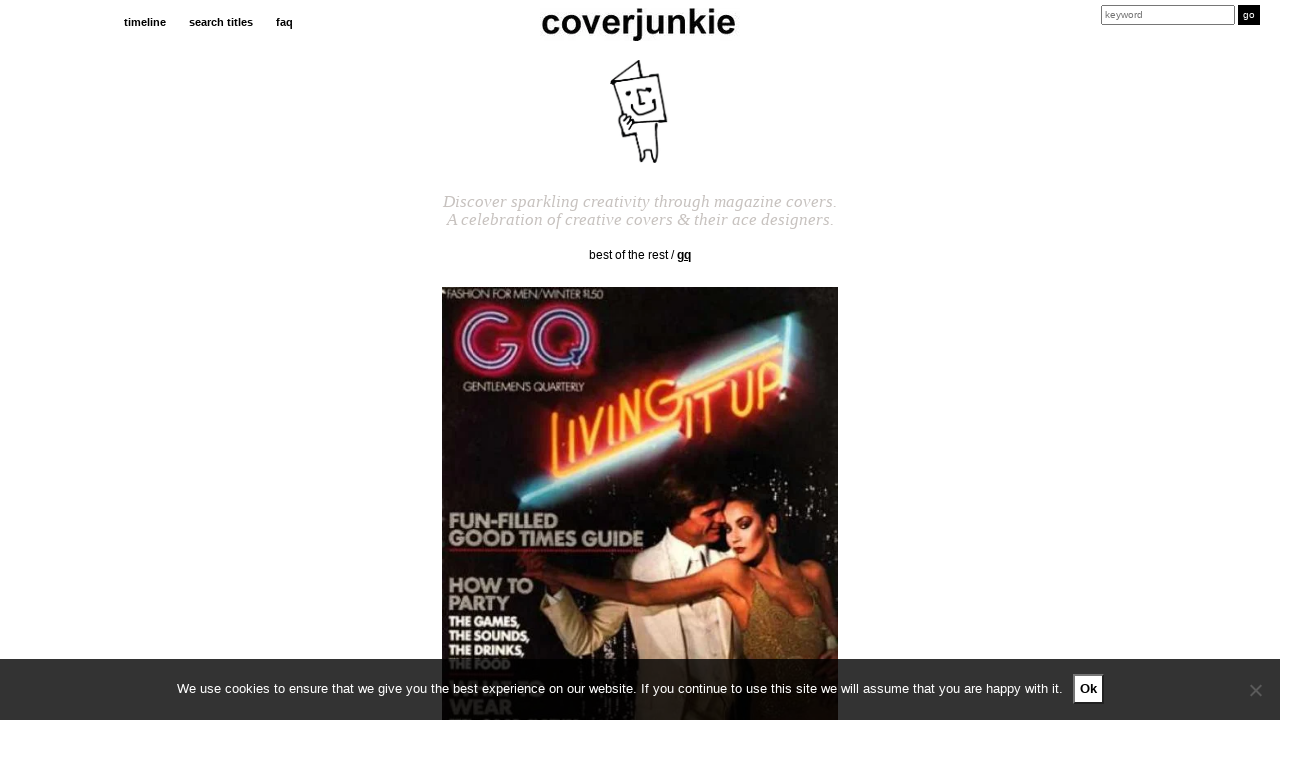

--- FILE ---
content_type: text/html; charset=UTF-8
request_url: https://coverjunkie.com/cover-categories/best-of-the-rest/living-it-up/
body_size: 17627
content:
<!DOCTYPE html>
<head>
	<meta charset="UTF-8">
    <meta http-equiv="X-UA-Compatible" content="IE=edge">
    <meta name="p:domain_verify" content="e7a7bca9ecaf5efaa69e50c2beca06df"/>
    <meta name="viewport" content="width=device-width, initial-scale=1.0, maximum-scale=1.0, user-scalable=no" />
	<link rel="profile" href="https://gmpg.org/xfn/11">
	<link rel="pingback" href="https://coverjunkie.com/xmlrpc.php">
	
<!-- Search Engine Optimization by Rank Math - https://rankmath.com/ -->
<meta name="robots" content="follow, index, max-snippet:-1, max-video-preview:-1, max-image-preview:large"/>
<link rel="canonical" href="https://coverjunkie.com/cover-categories/best-of-the-rest/living-it-up/" />
<meta property="og:locale" content="en_US" />
<meta property="og:type" content="article" />
<meta property="og:title" content="Living it Up - Coverjunkie" />
<meta property="og:description" content="Gentlemen&#8217;s Quarterly was launched in 1931 in the United States as Apparel Arts, a men&#8217;s fashion magazine for the clothing trade, aimed primarily at wholesale buyers and retail sellers. Apparel Arts continued until 1957 when it was transformed into a quarterly magazine for men. Apparel was dropped from the logo in 1957 with the fall [&hellip;]" />
<meta property="og:url" content="https://coverjunkie.com/cover-categories/best-of-the-rest/living-it-up/" />
<meta property="og:site_name" content="Coverjunkie" />
<meta property="article:publisher" content="http://www.facebook.com/pages/coverjunkie/139948496027690" />
<meta property="article:tag" content="GQ" />
<meta property="article:section" content="best of the rest" />
<meta property="og:updated_time" content="2020-03-11T12:16:01+00:00" />
<meta property="og:image" content="https://coverjunkie.com/wp-content/uploads/2018/03/1289039325.jpg" />
<meta property="og:image:secure_url" content="https://coverjunkie.com/wp-content/uploads/2018/03/1289039325.jpg" />
<meta property="og:image:width" content="484" />
<meta property="og:image:height" content="650" />
<meta property="og:image:alt" content="Living it Up" />
<meta property="og:image:type" content="image/jpeg" />
<meta property="article:published_time" content="1975-10-06T00:00:00+00:00" />
<meta property="article:modified_time" content="2020-03-11T12:16:01+00:00" />
<meta name="twitter:card" content="summary_large_image" />
<meta name="twitter:title" content="Living it Up - Coverjunkie" />
<meta name="twitter:description" content="Gentlemen&#8217;s Quarterly was launched in 1931 in the United States as Apparel Arts, a men&#8217;s fashion magazine for the clothing trade, aimed primarily at wholesale buyers and retail sellers. Apparel Arts continued until 1957 when it was transformed into a quarterly magazine for men. Apparel was dropped from the logo in 1957 with the fall [&hellip;]" />
<meta name="twitter:site" content="@coverjunkie" />
<meta name="twitter:creator" content="@coverjunkie" />
<meta name="twitter:image" content="https://coverjunkie.com/wp-content/uploads/2018/03/1289039325.jpg" />
<meta name="twitter:label1" content="Written by" />
<meta name="twitter:data1" content="admin_laura" />
<meta name="twitter:label2" content="Time to read" />
<meta name="twitter:data2" content="Less than a minute" />
<script type="application/ld+json" class="rank-math-schema">{"@context":"https://schema.org","@graph":[{"@type":["Person","Organization"],"@id":"https://coverjunkie.com/#person","name":"admin_laura","sameAs":["http://www.facebook.com/pages/coverjunkie/139948496027690","https://twitter.com/coverjunkie"],"logo":{"@type":"ImageObject","@id":"https://coverjunkie.com/#logo","url":"https://coverjunkie.com/wp-content/uploads/2018/03/coverjunkie_poppetjelogo.gif","contentUrl":"https://coverjunkie.com/wp-content/uploads/2018/03/coverjunkie_poppetjelogo.gif","caption":"admin_laura","inLanguage":"en-US","width":"250","height":"429"},"image":{"@type":"ImageObject","@id":"https://coverjunkie.com/#logo","url":"https://coverjunkie.com/wp-content/uploads/2018/03/coverjunkie_poppetjelogo.gif","contentUrl":"https://coverjunkie.com/wp-content/uploads/2018/03/coverjunkie_poppetjelogo.gif","caption":"admin_laura","inLanguage":"en-US","width":"250","height":"429"}},{"@type":"WebSite","@id":"https://coverjunkie.com/#website","url":"https://coverjunkie.com","name":"admin_laura","publisher":{"@id":"https://coverjunkie.com/#person"},"inLanguage":"en-US"},{"@type":"ImageObject","@id":"https://coverjunkie.com/wp-content/uploads/2018/03/1289039325.jpg","url":"https://coverjunkie.com/wp-content/uploads/2018/03/1289039325.jpg","width":"484","height":"650","inLanguage":"en-US"},{"@type":"WebPage","@id":"https://coverjunkie.com/cover-categories/best-of-the-rest/living-it-up/#webpage","url":"https://coverjunkie.com/cover-categories/best-of-the-rest/living-it-up/","name":"Living it Up - Coverjunkie","datePublished":"1975-10-06T00:00:00+00:00","dateModified":"2020-03-11T12:16:01+00:00","isPartOf":{"@id":"https://coverjunkie.com/#website"},"primaryImageOfPage":{"@id":"https://coverjunkie.com/wp-content/uploads/2018/03/1289039325.jpg"},"inLanguage":"en-US"},{"@type":"Person","@id":"https://coverjunkie.com/cover-categories/best-of-the-rest/living-it-up/#author","name":"admin_laura","image":{"@type":"ImageObject","@id":"https://secure.gravatar.com/avatar/60873f0f6f40e51f61103a5ca2ae685ad6f9db95a9507c4d8dd949f80fe86787?s=96&amp;d=mm&amp;r=g","url":"https://secure.gravatar.com/avatar/60873f0f6f40e51f61103a5ca2ae685ad6f9db95a9507c4d8dd949f80fe86787?s=96&amp;d=mm&amp;r=g","caption":"admin_laura","inLanguage":"en-US"}},{"@type":"BlogPosting","headline":"Living it Up - Coverjunkie","datePublished":"1975-10-06T00:00:00+00:00","dateModified":"2020-03-11T12:16:01+00:00","author":{"@id":"https://coverjunkie.com/cover-categories/best-of-the-rest/living-it-up/#author","name":"admin_laura"},"publisher":{"@id":"https://coverjunkie.com/#person"},"description":"Gentlemen's Quarterly was launched in 1931 in the United States as Apparel Arts, a men's fashion magazine for the clothing trade, aimed primarily at wholesale buyers and retail sellers.","name":"Living it Up - Coverjunkie","@id":"https://coverjunkie.com/cover-categories/best-of-the-rest/living-it-up/#richSnippet","isPartOf":{"@id":"https://coverjunkie.com/cover-categories/best-of-the-rest/living-it-up/#webpage"},"image":{"@id":"https://coverjunkie.com/wp-content/uploads/2018/03/1289039325.jpg"},"inLanguage":"en-US","mainEntityOfPage":{"@id":"https://coverjunkie.com/cover-categories/best-of-the-rest/living-it-up/#webpage"}}]}</script>
<!-- /Rank Math WordPress SEO plugin -->

<link rel='dns-prefetch' href='//www.googletagmanager.com' />
<link rel="alternate" title="oEmbed (JSON)" type="application/json+oembed" href="https://coverjunkie.com/wp-json/oembed/1.0/embed?url=https%3A%2F%2Fcoverjunkie.com%2Fcover-categories%2Fbest-of-the-rest%2Fliving-it-up%2F" />
<link rel="alternate" title="oEmbed (XML)" type="text/xml+oembed" href="https://coverjunkie.com/wp-json/oembed/1.0/embed?url=https%3A%2F%2Fcoverjunkie.com%2Fcover-categories%2Fbest-of-the-rest%2Fliving-it-up%2F&#038;format=xml" />
<style id='wp-img-auto-sizes-contain-inline-css' type='text/css'>
img:is([sizes=auto i],[sizes^="auto," i]){contain-intrinsic-size:3000px 1500px}
/*# sourceURL=wp-img-auto-sizes-contain-inline-css */
</style>
<style id='wp-emoji-styles-inline-css' type='text/css'>

	img.wp-smiley, img.emoji {
		display: inline !important;
		border: none !important;
		box-shadow: none !important;
		height: 1em !important;
		width: 1em !important;
		margin: 0 0.07em !important;
		vertical-align: -0.1em !important;
		background: none !important;
		padding: 0 !important;
	}
/*# sourceURL=wp-emoji-styles-inline-css */
</style>
<style id='wp-block-library-inline-css' type='text/css'>
:root{--wp-block-synced-color:#7a00df;--wp-block-synced-color--rgb:122,0,223;--wp-bound-block-color:var(--wp-block-synced-color);--wp-editor-canvas-background:#ddd;--wp-admin-theme-color:#007cba;--wp-admin-theme-color--rgb:0,124,186;--wp-admin-theme-color-darker-10:#006ba1;--wp-admin-theme-color-darker-10--rgb:0,107,160.5;--wp-admin-theme-color-darker-20:#005a87;--wp-admin-theme-color-darker-20--rgb:0,90,135;--wp-admin-border-width-focus:2px}@media (min-resolution:192dpi){:root{--wp-admin-border-width-focus:1.5px}}.wp-element-button{cursor:pointer}:root .has-very-light-gray-background-color{background-color:#eee}:root .has-very-dark-gray-background-color{background-color:#313131}:root .has-very-light-gray-color{color:#eee}:root .has-very-dark-gray-color{color:#313131}:root .has-vivid-green-cyan-to-vivid-cyan-blue-gradient-background{background:linear-gradient(135deg,#00d084,#0693e3)}:root .has-purple-crush-gradient-background{background:linear-gradient(135deg,#34e2e4,#4721fb 50%,#ab1dfe)}:root .has-hazy-dawn-gradient-background{background:linear-gradient(135deg,#faaca8,#dad0ec)}:root .has-subdued-olive-gradient-background{background:linear-gradient(135deg,#fafae1,#67a671)}:root .has-atomic-cream-gradient-background{background:linear-gradient(135deg,#fdd79a,#004a59)}:root .has-nightshade-gradient-background{background:linear-gradient(135deg,#330968,#31cdcf)}:root .has-midnight-gradient-background{background:linear-gradient(135deg,#020381,#2874fc)}:root{--wp--preset--font-size--normal:16px;--wp--preset--font-size--huge:42px}.has-regular-font-size{font-size:1em}.has-larger-font-size{font-size:2.625em}.has-normal-font-size{font-size:var(--wp--preset--font-size--normal)}.has-huge-font-size{font-size:var(--wp--preset--font-size--huge)}.has-text-align-center{text-align:center}.has-text-align-left{text-align:left}.has-text-align-right{text-align:right}.has-fit-text{white-space:nowrap!important}#end-resizable-editor-section{display:none}.aligncenter{clear:both}.items-justified-left{justify-content:flex-start}.items-justified-center{justify-content:center}.items-justified-right{justify-content:flex-end}.items-justified-space-between{justify-content:space-between}.screen-reader-text{border:0;clip-path:inset(50%);height:1px;margin:-1px;overflow:hidden;padding:0;position:absolute;width:1px;word-wrap:normal!important}.screen-reader-text:focus{background-color:#ddd;clip-path:none;color:#444;display:block;font-size:1em;height:auto;left:5px;line-height:normal;padding:15px 23px 14px;text-decoration:none;top:5px;width:auto;z-index:100000}html :where(.has-border-color){border-style:solid}html :where([style*=border-top-color]){border-top-style:solid}html :where([style*=border-right-color]){border-right-style:solid}html :where([style*=border-bottom-color]){border-bottom-style:solid}html :where([style*=border-left-color]){border-left-style:solid}html :where([style*=border-width]){border-style:solid}html :where([style*=border-top-width]){border-top-style:solid}html :where([style*=border-right-width]){border-right-style:solid}html :where([style*=border-bottom-width]){border-bottom-style:solid}html :where([style*=border-left-width]){border-left-style:solid}html :where(img[class*=wp-image-]){height:auto;max-width:100%}:where(figure){margin:0 0 1em}html :where(.is-position-sticky){--wp-admin--admin-bar--position-offset:var(--wp-admin--admin-bar--height,0px)}@media screen and (max-width:600px){html :where(.is-position-sticky){--wp-admin--admin-bar--position-offset:0px}}

/*# sourceURL=wp-block-library-inline-css */
</style><style id='global-styles-inline-css' type='text/css'>
:root{--wp--preset--aspect-ratio--square: 1;--wp--preset--aspect-ratio--4-3: 4/3;--wp--preset--aspect-ratio--3-4: 3/4;--wp--preset--aspect-ratio--3-2: 3/2;--wp--preset--aspect-ratio--2-3: 2/3;--wp--preset--aspect-ratio--16-9: 16/9;--wp--preset--aspect-ratio--9-16: 9/16;--wp--preset--color--black: #000000;--wp--preset--color--cyan-bluish-gray: #abb8c3;--wp--preset--color--white: #ffffff;--wp--preset--color--pale-pink: #f78da7;--wp--preset--color--vivid-red: #cf2e2e;--wp--preset--color--luminous-vivid-orange: #ff6900;--wp--preset--color--luminous-vivid-amber: #fcb900;--wp--preset--color--light-green-cyan: #7bdcb5;--wp--preset--color--vivid-green-cyan: #00d084;--wp--preset--color--pale-cyan-blue: #8ed1fc;--wp--preset--color--vivid-cyan-blue: #0693e3;--wp--preset--color--vivid-purple: #9b51e0;--wp--preset--gradient--vivid-cyan-blue-to-vivid-purple: linear-gradient(135deg,rgb(6,147,227) 0%,rgb(155,81,224) 100%);--wp--preset--gradient--light-green-cyan-to-vivid-green-cyan: linear-gradient(135deg,rgb(122,220,180) 0%,rgb(0,208,130) 100%);--wp--preset--gradient--luminous-vivid-amber-to-luminous-vivid-orange: linear-gradient(135deg,rgb(252,185,0) 0%,rgb(255,105,0) 100%);--wp--preset--gradient--luminous-vivid-orange-to-vivid-red: linear-gradient(135deg,rgb(255,105,0) 0%,rgb(207,46,46) 100%);--wp--preset--gradient--very-light-gray-to-cyan-bluish-gray: linear-gradient(135deg,rgb(238,238,238) 0%,rgb(169,184,195) 100%);--wp--preset--gradient--cool-to-warm-spectrum: linear-gradient(135deg,rgb(74,234,220) 0%,rgb(151,120,209) 20%,rgb(207,42,186) 40%,rgb(238,44,130) 60%,rgb(251,105,98) 80%,rgb(254,248,76) 100%);--wp--preset--gradient--blush-light-purple: linear-gradient(135deg,rgb(255,206,236) 0%,rgb(152,150,240) 100%);--wp--preset--gradient--blush-bordeaux: linear-gradient(135deg,rgb(254,205,165) 0%,rgb(254,45,45) 50%,rgb(107,0,62) 100%);--wp--preset--gradient--luminous-dusk: linear-gradient(135deg,rgb(255,203,112) 0%,rgb(199,81,192) 50%,rgb(65,88,208) 100%);--wp--preset--gradient--pale-ocean: linear-gradient(135deg,rgb(255,245,203) 0%,rgb(182,227,212) 50%,rgb(51,167,181) 100%);--wp--preset--gradient--electric-grass: linear-gradient(135deg,rgb(202,248,128) 0%,rgb(113,206,126) 100%);--wp--preset--gradient--midnight: linear-gradient(135deg,rgb(2,3,129) 0%,rgb(40,116,252) 100%);--wp--preset--font-size--small: 13px;--wp--preset--font-size--medium: 20px;--wp--preset--font-size--large: 36px;--wp--preset--font-size--x-large: 42px;--wp--preset--spacing--20: 0.44rem;--wp--preset--spacing--30: 0.67rem;--wp--preset--spacing--40: 1rem;--wp--preset--spacing--50: 1.5rem;--wp--preset--spacing--60: 2.25rem;--wp--preset--spacing--70: 3.38rem;--wp--preset--spacing--80: 5.06rem;--wp--preset--shadow--natural: 6px 6px 9px rgba(0, 0, 0, 0.2);--wp--preset--shadow--deep: 12px 12px 50px rgba(0, 0, 0, 0.4);--wp--preset--shadow--sharp: 6px 6px 0px rgba(0, 0, 0, 0.2);--wp--preset--shadow--outlined: 6px 6px 0px -3px rgb(255, 255, 255), 6px 6px rgb(0, 0, 0);--wp--preset--shadow--crisp: 6px 6px 0px rgb(0, 0, 0);}:where(.is-layout-flex){gap: 0.5em;}:where(.is-layout-grid){gap: 0.5em;}body .is-layout-flex{display: flex;}.is-layout-flex{flex-wrap: wrap;align-items: center;}.is-layout-flex > :is(*, div){margin: 0;}body .is-layout-grid{display: grid;}.is-layout-grid > :is(*, div){margin: 0;}:where(.wp-block-columns.is-layout-flex){gap: 2em;}:where(.wp-block-columns.is-layout-grid){gap: 2em;}:where(.wp-block-post-template.is-layout-flex){gap: 1.25em;}:where(.wp-block-post-template.is-layout-grid){gap: 1.25em;}.has-black-color{color: var(--wp--preset--color--black) !important;}.has-cyan-bluish-gray-color{color: var(--wp--preset--color--cyan-bluish-gray) !important;}.has-white-color{color: var(--wp--preset--color--white) !important;}.has-pale-pink-color{color: var(--wp--preset--color--pale-pink) !important;}.has-vivid-red-color{color: var(--wp--preset--color--vivid-red) !important;}.has-luminous-vivid-orange-color{color: var(--wp--preset--color--luminous-vivid-orange) !important;}.has-luminous-vivid-amber-color{color: var(--wp--preset--color--luminous-vivid-amber) !important;}.has-light-green-cyan-color{color: var(--wp--preset--color--light-green-cyan) !important;}.has-vivid-green-cyan-color{color: var(--wp--preset--color--vivid-green-cyan) !important;}.has-pale-cyan-blue-color{color: var(--wp--preset--color--pale-cyan-blue) !important;}.has-vivid-cyan-blue-color{color: var(--wp--preset--color--vivid-cyan-blue) !important;}.has-vivid-purple-color{color: var(--wp--preset--color--vivid-purple) !important;}.has-black-background-color{background-color: var(--wp--preset--color--black) !important;}.has-cyan-bluish-gray-background-color{background-color: var(--wp--preset--color--cyan-bluish-gray) !important;}.has-white-background-color{background-color: var(--wp--preset--color--white) !important;}.has-pale-pink-background-color{background-color: var(--wp--preset--color--pale-pink) !important;}.has-vivid-red-background-color{background-color: var(--wp--preset--color--vivid-red) !important;}.has-luminous-vivid-orange-background-color{background-color: var(--wp--preset--color--luminous-vivid-orange) !important;}.has-luminous-vivid-amber-background-color{background-color: var(--wp--preset--color--luminous-vivid-amber) !important;}.has-light-green-cyan-background-color{background-color: var(--wp--preset--color--light-green-cyan) !important;}.has-vivid-green-cyan-background-color{background-color: var(--wp--preset--color--vivid-green-cyan) !important;}.has-pale-cyan-blue-background-color{background-color: var(--wp--preset--color--pale-cyan-blue) !important;}.has-vivid-cyan-blue-background-color{background-color: var(--wp--preset--color--vivid-cyan-blue) !important;}.has-vivid-purple-background-color{background-color: var(--wp--preset--color--vivid-purple) !important;}.has-black-border-color{border-color: var(--wp--preset--color--black) !important;}.has-cyan-bluish-gray-border-color{border-color: var(--wp--preset--color--cyan-bluish-gray) !important;}.has-white-border-color{border-color: var(--wp--preset--color--white) !important;}.has-pale-pink-border-color{border-color: var(--wp--preset--color--pale-pink) !important;}.has-vivid-red-border-color{border-color: var(--wp--preset--color--vivid-red) !important;}.has-luminous-vivid-orange-border-color{border-color: var(--wp--preset--color--luminous-vivid-orange) !important;}.has-luminous-vivid-amber-border-color{border-color: var(--wp--preset--color--luminous-vivid-amber) !important;}.has-light-green-cyan-border-color{border-color: var(--wp--preset--color--light-green-cyan) !important;}.has-vivid-green-cyan-border-color{border-color: var(--wp--preset--color--vivid-green-cyan) !important;}.has-pale-cyan-blue-border-color{border-color: var(--wp--preset--color--pale-cyan-blue) !important;}.has-vivid-cyan-blue-border-color{border-color: var(--wp--preset--color--vivid-cyan-blue) !important;}.has-vivid-purple-border-color{border-color: var(--wp--preset--color--vivid-purple) !important;}.has-vivid-cyan-blue-to-vivid-purple-gradient-background{background: var(--wp--preset--gradient--vivid-cyan-blue-to-vivid-purple) !important;}.has-light-green-cyan-to-vivid-green-cyan-gradient-background{background: var(--wp--preset--gradient--light-green-cyan-to-vivid-green-cyan) !important;}.has-luminous-vivid-amber-to-luminous-vivid-orange-gradient-background{background: var(--wp--preset--gradient--luminous-vivid-amber-to-luminous-vivid-orange) !important;}.has-luminous-vivid-orange-to-vivid-red-gradient-background{background: var(--wp--preset--gradient--luminous-vivid-orange-to-vivid-red) !important;}.has-very-light-gray-to-cyan-bluish-gray-gradient-background{background: var(--wp--preset--gradient--very-light-gray-to-cyan-bluish-gray) !important;}.has-cool-to-warm-spectrum-gradient-background{background: var(--wp--preset--gradient--cool-to-warm-spectrum) !important;}.has-blush-light-purple-gradient-background{background: var(--wp--preset--gradient--blush-light-purple) !important;}.has-blush-bordeaux-gradient-background{background: var(--wp--preset--gradient--blush-bordeaux) !important;}.has-luminous-dusk-gradient-background{background: var(--wp--preset--gradient--luminous-dusk) !important;}.has-pale-ocean-gradient-background{background: var(--wp--preset--gradient--pale-ocean) !important;}.has-electric-grass-gradient-background{background: var(--wp--preset--gradient--electric-grass) !important;}.has-midnight-gradient-background{background: var(--wp--preset--gradient--midnight) !important;}.has-small-font-size{font-size: var(--wp--preset--font-size--small) !important;}.has-medium-font-size{font-size: var(--wp--preset--font-size--medium) !important;}.has-large-font-size{font-size: var(--wp--preset--font-size--large) !important;}.has-x-large-font-size{font-size: var(--wp--preset--font-size--x-large) !important;}
/*# sourceURL=global-styles-inline-css */
</style>

<style id='classic-theme-styles-inline-css' type='text/css'>
/*! This file is auto-generated */
.wp-block-button__link{color:#fff;background-color:#32373c;border-radius:9999px;box-shadow:none;text-decoration:none;padding:calc(.667em + 2px) calc(1.333em + 2px);font-size:1.125em}.wp-block-file__button{background:#32373c;color:#fff;text-decoration:none}
/*# sourceURL=/wp-includes/css/classic-themes.min.css */
</style>
<link rel='stylesheet' id='cookie-notice-front-css' href='https://coverjunkie.com/wp-content/plugins/cookie-notice/css/front.min.css?ver=2.5.11' type='text/css' media='all' />
<link rel='stylesheet' id='wp-post-modal-css' href='https://coverjunkie.com/wp-content/plugins/wp-post-modal/public/css/wp-post-modal-public.css?ver=1.0.0' type='text/css' media='all' />
<script type="text/javascript" src="https://coverjunkie.com/wp-content/plugins/enable-jquery-migrate-helper/js/jquery/jquery-1.12.4-wp.js?ver=1.12.4-wp" id="jquery-core-js"></script>
<script type="text/javascript" src="https://coverjunkie.com/wp-content/plugins/enable-jquery-migrate-helper/js/jquery-migrate/jquery-migrate-1.4.1-wp.js?ver=1.4.1-wp" id="jquery-migrate-js"></script>
<script type="text/javascript" id="cookie-notice-front-js-before">
/* <![CDATA[ */
var cnArgs = {"ajaxUrl":"https:\/\/coverjunkie.com\/wp-admin\/admin-ajax.php","nonce":"1022f647f0","hideEffect":"fade","position":"bottom","onScroll":false,"onScrollOffset":100,"onClick":false,"cookieName":"cookie_notice_accepted","cookieTime":31536000,"cookieTimeRejected":2592000,"globalCookie":false,"redirection":false,"cache":false,"revokeCookies":false,"revokeCookiesOpt":"automatic"};

//# sourceURL=cookie-notice-front-js-before
/* ]]> */
</script>
<script type="text/javascript" src="https://coverjunkie.com/wp-content/plugins/cookie-notice/js/front.min.js?ver=2.5.11" id="cookie-notice-front-js"></script>
<script type="text/javascript" id="wp-post-modal-js-extra">
/* <![CDATA[ */
var fromPHP = {"pluginUrl":"https://coverjunkie.com/wp-content/plugins/wp-post-modal/public/","breakpoint":"0","styled":"1","disableScrolling":"1","loader":"1","ajax_url":"https://coverjunkie.com/wp-admin/admin-ajax.php","siteUrl":"https://coverjunkie.com","restMethod":"","iframe":"","urlState":"1","containerID":"#modal-ready","modalLinkClass":"wpupg-item-link","isAdmin":"","customizing":""};
//# sourceURL=wp-post-modal-js-extra
/* ]]> */
</script>
<script type="text/javascript" src="https://coverjunkie.com/wp-content/plugins/wp-post-modal/public/js/wp-post-modal-public.js?ver=1.0.0" id="wp-post-modal-js"></script>

<!-- Google tag (gtag.js) snippet added by Site Kit -->
<!-- Google Analytics snippet added by Site Kit -->
<script type="text/javascript" src="https://www.googletagmanager.com/gtag/js?id=G-N33B5H0VLP" id="google_gtagjs-js" async></script>
<script type="text/javascript" id="google_gtagjs-js-after">
/* <![CDATA[ */
window.dataLayer = window.dataLayer || [];function gtag(){dataLayer.push(arguments);}
gtag("set","linker",{"domains":["coverjunkie.com"]});
gtag("js", new Date());
gtag("set", "developer_id.dZTNiMT", true);
gtag("config", "G-N33B5H0VLP");
//# sourceURL=google_gtagjs-js-after
/* ]]> */
</script>
<link rel="https://api.w.org/" href="https://coverjunkie.com/wp-json/" /><link rel="alternate" title="JSON" type="application/json" href="https://coverjunkie.com/wp-json/wp/v2/posts/79324" /><link rel="EditURI" type="application/rsd+xml" title="RSD" href="https://coverjunkie.com/xmlrpc.php?rsd" />
<meta name="generator" content="WordPress 6.9" />
<link rel='shortlink' href='https://coverjunkie.com/?p=79324' />
<meta name="generator" content="Site Kit by Google 1.168.0" /><script type="text/javascript">//<![CDATA[
  function external_links_in_new_windows_loop() {
    if (!document.links) {
      document.links = document.getElementsByTagName('a');
    }
    var change_link = false;
    var force = '';
    var ignore = '';

    for (var t=0; t<document.links.length; t++) {
      var all_links = document.links[t];
      change_link = false;
      
      if(document.links[t].hasAttribute('onClick') == false) {
        // forced if the address starts with http (or also https), but does not link to the current domain
        if(all_links.href.search(/^http/) != -1 && all_links.href.search('coverjunkie.com') == -1 && all_links.href.search(/^#/) == -1) {
          // console.log('Changed ' + all_links.href);
          change_link = true;
        }
          
        if(force != '' && all_links.href.search(force) != -1) {
          // forced
          // console.log('force ' + all_links.href);
          change_link = true;
        }
        
        if(ignore != '' && all_links.href.search(ignore) != -1) {
          // console.log('ignore ' + all_links.href);
          // ignored
          change_link = false;
        }

        if(change_link == true) {
          // console.log('Changed ' + all_links.href);
          document.links[t].setAttribute('onClick', 'javascript:window.open(\'' + all_links.href.replace(/'/g, '') + '\', \'_blank\', \'noopener\'); return false;');
          document.links[t].removeAttribute('target');
        }
      }
    }
  }
  
  // Load
  function external_links_in_new_windows_load(func)
  {  
    var oldonload = window.onload;
    if (typeof window.onload != 'function'){
      window.onload = func;
    } else {
      window.onload = function(){
        oldonload();
        func();
      }
    }
  }

  external_links_in_new_windows_load(external_links_in_new_windows_loop);
  //]]></script>

<style>.wpupg-grid { transition: height 0.8s; }</style>
        <script type="text/javascript">
            var jQueryMigrateHelperHasSentDowngrade = false;

			window.onerror = function( msg, url, line, col, error ) {
				// Break out early, do not processing if a downgrade reqeust was already sent.
				if ( jQueryMigrateHelperHasSentDowngrade ) {
					return true;
                }

				var xhr = new XMLHttpRequest();
				var nonce = 'f4d0c555a2';
				var jQueryFunctions = [
					'andSelf',
					'browser',
					'live',
					'boxModel',
					'support.boxModel',
					'size',
					'swap',
					'clean',
					'sub',
                ];
				var match_pattern = /\)\.(.+?) is not a function/;
                var erroredFunction = msg.match( match_pattern );

                // If there was no matching functions, do not try to downgrade.
                if ( null === erroredFunction || typeof erroredFunction !== 'object' || typeof erroredFunction[1] === "undefined" || -1 === jQueryFunctions.indexOf( erroredFunction[1] ) ) {
                    return true;
                }

                // Set that we've now attempted a downgrade request.
                jQueryMigrateHelperHasSentDowngrade = true;

				xhr.open( 'POST', 'https://coverjunkie.com/wp-admin/admin-ajax.php' );
				xhr.setRequestHeader( 'Content-Type', 'application/x-www-form-urlencoded' );
				xhr.onload = function () {
					var response,
                        reload = false;

					if ( 200 === xhr.status ) {
                        try {
                        	response = JSON.parse( xhr.response );

                        	reload = response.data.reload;
                        } catch ( e ) {
                        	reload = false;
                        }
                    }

					// Automatically reload the page if a deprecation caused an automatic downgrade, ensure visitors get the best possible experience.
					if ( reload ) {
						location.reload();
                    }
				};

				xhr.send( encodeURI( 'action=jquery-migrate-downgrade-version&_wpnonce=' + nonce ) );

				// Suppress error alerts in older browsers
				return true;
			}
        </script>

				<style type="text/css" id="wp-custom-css">
			.mc4wp-alert.mc4wp-notice p {
	text-align:center!important;
}

input[type="email"] {
	font-weight:normal!important;
}

.modal-wrapper.styled .modal .close-modal {
	top:6px!important;
	font-size:30px;
}


#modal-ready .col-sm-offset-4 {
  width: 100%;
	max-width:500px;
	margin-left:6%;
}

#modal-content .col-sm-offset-4 {
  width: 100%;
	max-width: 500px;
	margin-left: auto;
	margin-right: auto;
	float: none;
}

.modal-wrapper.styled .wp-post-modal {
	border: 0;
	width: 100%;
	max-width: 1024px;
	border: none;
}

.socialbuttons i {
	font-size: 22px !important;
}

@media screen and (max-width: 640px) {
	.wpupg-grid {
		width: 100% !important;	
	} 
	.wpupg-template-coverjunkie {
		max-width: calc(50vw - 33px) !important;
	}
}

button.totalpoll-button.totalpoll-button-primary.totalpoll-buttons-vote {
    margin: 0 auto!important;
}

.totalpoll-question-content p {
    text-align: center!important;
}
@media screen and (max-width: 1024px) {

div#totalpoll.totalpoll-wrapper[totalpoll-uid] .totalpoll-question-choices-item {

width: calc(100% / 2) !important;

}

}

.wpupg-item-image.wpupg-block-image-normal.wpupg-align-center img {
	width:250px;
	height:auto;
}
		</style>
		     <!--[if lt IE 9]>
      <script src="https://html5shiv.googlecode.com/svn/trunk/html5.js"></script>
    <![endif]-->      
   
	<link href='https://fonts.googleapis.com/css?family=Open+Sans:400,700,600,300' rel='stylesheet' type='text/css'>
	<link rel="icon" type="image/png" href="">
	<link href="https://maxcdn.bootstrapcdn.com/bootstrap/3.3.7/css/bootstrap.css" rel="stylesheet" type="text/css">

	<link rel="manifest" href="/manifest.json">
	<meta name="msapplication-TileColor" content="#ffffff">
	<meta name="msapplication-TileImage" content="https://coverjunkie.com/wp-content/themes/lauralisa/img/icons/ms-icon-144x144.png">

	<link rel="icon" type="image/png" sizes="192x192"  href="https://coverjunkie.com/wp-content/themes/lauralisa/img/icons/android-icon-192x192.png">
	<link rel="icon" type="image/png" sizes="32x32" href="https://coverjunkie.com/wp-content/themes/lauralisa/img/icons/favicon-32x32.png">
	<link rel="icon" type="image/png" sizes="96x96" href="https://coverjunkie.com/wp-content/themes/lauralisa/img/icons/favicon-96x96.png">
	<link rel="apple-touch-icon" sizes="57x57" href="https://coverjunkie.com/wp-content/themes/lauralisa/img/icons/apple-icon-57x57.png">
	<link rel="apple-touch-icon" sizes="60x60" href="https://coverjunkie.com/wp-content/themes/lauralisa/img/icons/apple-icon-60x60.png">
	<link rel="apple-touch-icon" sizes="72x72" href="https://coverjunkie.com/wp-content/themes/lauralisa/img/icons/apple-icon-72x72.png">
	<link rel="apple-touch-icon" sizes="76x76" href="https://coverjunkie.com/wp-content/themes/lauralisa/img/icons/apple-icon-76x76.png">
	<link rel="apple-touch-icon" sizes="114x114" href="https://coverjunkie.com/wp-content/themes/lauralisa/img/icons/apple-icon-114x114.png">
	<link rel="apple-touch-icon" sizes="120x120" href="https://coverjunkie.com/wp-content/themes/lauralisa/img/icons/apple-icon-120x120.png">
	<link rel="apple-touch-icon" sizes="144x144" href="https://coverjunkie.com/wp-content/themes/lauralisa/img/icons/apple-icon-144x144.png">
	<link rel="apple-touch-icon" sizes="152x152" href="https://coverjunkie.com/wp-content/themes/lauralisa/img/icons/apple-icon-152x152.png">
	<link rel="apple-touch-icon" sizes="180x180" href="https://coverjunkie.com/wp-content/themes/lauralisa/img/icons/apple-icon-180x180.png">
	<link rel='shortcut icon' type='image/x-icon' href='https://coverjunkie.com/wp-content/themes/lauralisa/img/icons/favicon.ico' />      

	<meta name="theme-color" content="#ffffff">
	<meta name="viewport" content="initial-scale=1.0, user-scalable=no" />
	<link rel="alternate" type="application/rss+xml" title="Coverjunkie's RSS feed" href="https://coverjunkie.com/feed" /> 
	<link rel="stylesheet" type="text/css" href="https://coverjunkie.com/wp-content/themes/lauralisa/css/addtohomescreen.css">

	<!--<script src="https://coverjunkie.com/wp-content/themes/lauralisa/js/addtohomescreen.js"></script>
	<script>
	addToHomescreen({
	   maxDisplayCount:10
	});</script>-->

	<script type="text/javascript" src="https://assets.tumblr.com/share-button.js"></script>

	<link rel="stylesheet" href="https://coverjunkie.com/wp-content/themes/lauralisa/style.css?v=1.3">
    <title>Coverjunkie | Living it Up - Coverjunkie</title>
	<script src="https://coverjunkie.com/wp-content/themes/lauralisa/js/ajax.js" type="text/javascript"></script>
    <script src="https://kit.fontawesome.com/90dd9f29ca.js" crossorigin="anonymous"></script>
    
<body class="wp-singular post-template-default single single-post postid-79324 single-format-standard wp-theme-lauralisa cookies-not-set">

	<!--<nav id="body-nav" class="visible-xs visible-sm">-->
<nav id="body-nav">
<img src="https://coverjunkie.com/wp-content/themes/lauralisa/img/coverjunkie_zwartpoppetjelogo.gif"/>
	
	   <div class="menu-mobile-menu-container"><ul id="menu-mobile-menu" class="menu"><li id="menu-item-126715" class="menu-item menu-item-type-custom menu-item-object-custom menu-item-126715"><a href="https://coverjunkie.substack.com">subscribe newsletter</a></li>
<li id="menu-item-86896" class="menu-item menu-item-type-post_type menu-item-object-page menu-item-86896"><a href="https://coverjunkie.com/faq/">about &#038; faq</a></li>
<li id="menu-item-88527" class="menu-item menu-item-type-post_type menu-item-object-page menu-item-88527"><a href="https://coverjunkie.com/all-magazine-titles/">search titles</a></li>
</ul></div>
        <ul class="socialmenu">
            <li><a href="https://www.facebook.com/pages/coverjunkie/139948496027690"><i class="fa-brands fa-2x fa-facebook-square"></i></a></li>
            <li><a target="_blank" href="https://www.instagram.com/coverjunkie/"><i class="fa-brands fa-2x fa-instagram"></i></a></li>
            <li><a target="_blank" href="https://twitter.com/coverjunkie"><i class="fa-brands fa-x-twitter"></i></i></a></li>
            <li><a target="_blank" href="https://coverjunkie.tumblr.com/"><i class="fa-brands fa-2x fa-tumblr-square"></i></a></li>
            <li><a target="_blank" href="https://coverjunkie.com/feed/"><i class="fa-brands fa-2x fa-rss"></i></a></li>
            <li><a target="_blank" href="mailto:smile@coverjunkie.com"><i class="fa-brands fa-2x fa-envelope"></i></a></li>
        </ul> 

		<ul class="covercatmenu">
        <li class="left">
           <a>cover categories:</a>
        </li>			
			<li><a style="color:#666;" href="https://coverjunkie.com/blog/cover-categories/animated-covers/">animated covers</a></li><li><a style="color:#666;" href="https://coverjunkie.com/blog/cover-categories/awardwinning-covers/">awardwinning covers</a></li><li><a style="color:#666;" href="https://coverjunkie.com/blog/cover-categories/covers-of-the-decade-10-20/">best covers &#039;10-&#039;20</a></li><li><a style="color:#666;" href="https://coverjunkie.com/blog/cover-categories/best-of-the-rest/">best of the rest</a></li><li><a style="color:#666;" href="https://coverjunkie.com/blog/cover-categories/classic-covers/">classic covers</a></li><li><a style="color:#666;" href="https://coverjunkie.com/blog/cover-categories/impact-covers/">impact covers</a></li><li><a style="color:#666;" href="https://coverjunkie.com/blog/cover-categories/interviews/">interviews</a></li><li><a style="color:#666;" href="https://coverjunkie.com/blog/cover-categories/kate-moss-covers/">kate moss covers</a></li><li><a style="color:#666;" href="https://coverjunkie.com/blog/cover-categories/premier-issue-covers/">premier issue covers</a></li><li><a style="color:#666;" href="https://coverjunkie.com/blog/cover-categories/skin-covers/">skin covers</a></li><li><a style="color:#666;" href="https://coverjunkie.com/blog/cover-categories/split-run-covers/">split-run covers</a></li><li><a style="color:#666;" href="https://coverjunkie.com/blog/cover-categories/typographic-covers/">typographic covers</a></li>
                                                                                        
       </ul>        
</nav>

<!--<div id="body-search" class="visible-xs visible-sm">-->
<div id="body-search">

<img src="https://coverjunkie.com/wp-content/themes/lauralisa/img/coverjunkie_zwartpoppetjelogo.gif"/>
        <!--  <select name="keyword" onChange="javascript:document.location='/magazines/'+this.value" class="form-control input-sm" style="width:70%;">
          <option value="">magazine title list</option>
          <a href="/index.php?go=all">go to all magazines</a>
          < ?php
          $sql = mysql_query("SELECT * FROM keywords WHERE type_id=1 ORDER BY keyword ASC");
          while ($row = mysql_fetch_assoc($sql))
          {
            echo '<option value="'.$row['id'].'"'; if ($row['id']==$_GET['keyword_id']) { echo ' selected="selected"'; } echo '>'.$row['keyword'].'</option>';
          }
          ?> 
          </select>-->
        <a href="https://coverjunkie.com/all-magazine-titles" class="allmags">see all magazine titles</a>
        
		<form method="get" action="https://coverjunkie.com">
			<input id="search-input" type="text" value="" name="s" placeholder="keyword" />
			<input id="search-submit" class="buttongo" type="submit" value="go" />
		</form>

          
	    <!--<form action="index.php?go=search" method="post" name="formulier3" class="form-inline">
            <input type="hidden" name="action" value="send"> 
           <input class="form-control col-sm-3 input-sm autocomplete-field" type="text" name="q" autocomplete="on" spellcheck="false"  placeholder="search keyword" style="color:#000;width:70%;" onFocus="document.forms['formulier3'].elements['q'].value=''; document.forms['formulier3'].elements['q'].style.color='#000';"> 

    </form>   -->
    	       
        <ul class="socialmenu">
            <li><a href="https://www.facebook.com/pages/coverjunkie/139948496027690"><i class="fa fa-2x fa-facebook-square"></i></a></li>
            <li><a target="_blank" href="https://www.instagram.com/coverjunkie/"><i class="fa fa-2x fa-instagram"></i></a></li>
            <li><a target="_blank" href="https://twitter.com/coverjunkie"><i class="fa fa-2x fa-x-twitter"></i></a></li>
            <li><a target="_blank" href="https://coverjunkie.tumblr.com/"><i class="fa fa-2x fa-tumblr-square"></i></a></li>
            <li><a target="_blank" href="https://feeds.feedburner.com/coverjunkie"><i class="fa fa-2x fa-rss"></i></a></li>
            <li><a target="_blank" href="mailto:smile@coverjunkie.com"><i class="fa fa-2x fa-envelope"></i></a></li>
        </ul>    

</div>


<div class="site-wrap">
<div class="push-wrap">

<header id="mobile-menu" class="visible-xs visible-sm">

    <a href="#" class="toggle-nav">
    	<i class="fa fa-bars open"></i>
    </a>

    <span class="brand"><a href="https://coverjunkie.com"><img class="coverjunkie" src="https://coverjunkie.com/wp-content/themes/lauralisa/img/coverjunkie-woord-def.gif" ></a></span>

    <a href="#" class="toggle-search">
    	<i class="fa fa-search"></i>
    </a>
    
</header>

<div class="container logo-">    
	<div class="row visible-xs visible-sm">
		<a href="https://coverjunkie.com"><img src="https://coverjunkie.com/wp-content/themes/lauralisa/img/coverjunkie_poppetjelogo.gif" class="poppetjelogo"/></a>
	</div>
</div><!-- container-->

<div class="container">
	<div class="row hidden-xs hidden-sm navbar navbar-default navbar-fixed-top ">
	<a name="top"></a> 

		<div class='col-sm-3 col-sm-offset-1'>
			<div class="menu-main-menu-container"><ul id="menu-main-menu" class="menu"><li id="menu-item-88522" class="menu-item menu-item-type-post_type menu-item-object-page menu-item-home menu-item-88522"><a href="https://coverjunkie.com/">timeline</a></li>
<li id="menu-item-88507" class="menu-item menu-item-type-post_type menu-item-object-page menu-item-88507"><a href="https://coverjunkie.com/all-magazine-titles/">search titles</a></li>
<li id="menu-item-88521" class="menu-item menu-item-type-post_type menu-item-object-page menu-item-88521"><a href="https://coverjunkie.com/faq/">faq</a></li>
</ul></div>		</div>   

		<div class="col-sm-4">
			<a href="https://coverjunkie.com">
			<img class="logo2" src="https://coverjunkie.com/wp-content/themes/lauralisa/img/logo2.jpg"><br>
			</a>
		</div>

		<div class="col-sm-4 pull-right">
			<!--<form action="index.php?go=search" method="post" name="formulier3" style="">

			<input type="hidden" name="action" value="send">

			<input type="text" class="autocomplete-field" name="q" autocomplete="on" spellcheck="false" size=22 placeholder="search coverjunkie" style="color:#666;" onFocus="document.forms['formulier3'].elements['q'].value=''; document.forms['formulier3'].elements['q'].style.color='#000000';">

			<input class="buttongo" type="submit" value="go">

			</form>      -->
						<ul class="socialmenu topbar">
				<li><a target="_blank" href="https://www.facebook.com/pages/coverjunkie/139948496027690"><i class="fa fa-2x fa-facebook-square"></i></a></li>
				<li><a target="_blank" href="https://www.instagram.com/coverjunkie/"><i class="fa-brands fa-instagram"></i></a></li>
				<li><a target="_blank" href="https://twitter.com/coverjunkie"><i class="fa-brands fa-x-twitter"></i></a></li>
				<li><a target="_blank" href="https://coverjunkie.tumblr.com/"><i class="fa fa-2x fa-tumblr-square"></i></a></li>
				
				
			</ul>
			<form id="top-searchform" method="get" action="https://coverjunkie.com">
	<input id="search-input" type="text" value="" name="s" placeholder="keyword" />
    <input id="search-submit" class="buttongo" type="submit" value="go" />
</form>
 
		</div>    
	</div><!--row-->
</div>	
<div class="container-fluid">
	<div class="row hidden-xs hidden-sm">
		<div class="col-sm-6 col-sm-offset-3">
				<a href="https://coverjunkie.com"><img src="https://coverjunkie.com/wp-content/themes/lauralisa/img/coverjunkie_poppetjelogo.gif" class="poppetjelogo"/></a>
			<p style="padding-top: 10px; padding-bottom:10px;">
			<span class="slogan">Discover sparkling creativity through magazine covers.<br>
A celebration of creative covers & their ace designers.</a></p> 
		</div>
	</div>
           
</div><!-- container-->
</div><!--./push wrap-->
    <div class="container-fluid">

    <div class="row">
		
        <div class="col-sm-4 col-sm-offset-4">

            
            
            
		<div id="modal-ready">
                <h3 class="subheader"><span style="font-weight: normal;"><a
                                href="/blog/best-of-the-rest">best of the rest</a> / </span><a class="clickhere" href="/magazines/gq">GQ</a></h3>

                <div class="entry">
                    <div class="item_left">
                       <div class='close-modal img-close-modal'><img width="484" height="650" src="https://coverjunkie.com/wp-content/uploads/2018/03/1289039325.jpg" class="attachment-post-thumbnail size-post-thumbnail wp-post-image" alt="" decoding="async" fetchpriority="high" srcset="https://coverjunkie.com/wp-content/uploads/2018/03/1289039325.jpg 484w, https://coverjunkie.com/wp-content/uploads/2018/03/1289039325-250x336.jpg 250w, https://coverjunkie.com/wp-content/uploads/2018/03/1289039325-372x500.jpg 372w" sizes="(max-width: 484px) 100vw, 484px" /></div>
                    </div>
                    <div class="item_right">
                                               <div class="icons_item">
						
						<a href="https://twitter.com/intent/tweet?text=RT+%40Coverjunkie+Living+it+Up+http%3A%2F%2Fwww.coverjunkie.com%2Fnew-covers%2F" target="_blank" title="Share on Twitter"><i class="fa fa-2x fa-twitter-square"></i></a><a href="http://pinterest.com/pin/create/button/?url=https://coverjunkie.com/wp-content/uploads/2018/03/1289039325.jpg&media=https://coverjunkie.com/wp-content/uploads/2018/03/1289039325.jpg&description=Living it Up" target="_blank" title="Share on Pinterest"><i class="fa fa-2x fa-pinterest-square"></i></a><a style="padding-bottom:-10px;" href="http://www.facebook.com/sharer.php?u=https%3A%2F%2Fcoverjunkie.com%2Fcover-categories%2Fbest-of-the-rest%2Fliving-it-up%2F" target="_blank" title="Share on Facebook"><i class="fa fa-2x fa-facebook-square" ></i></a><a href="http://www.tumblr.com/share/photo?source=https%3A%2F%2Fcoverjunkie.com%2Fwp-content%2Fuploads%2F2018%2F03%2F1289039325.jpg&caption=Living+it+Up&clickthru=https%3A%2F%2Fcoverjunkie.com%2Fcover-categories%2Fbest-of-the-rest%2Fliving-it-up%2F" title="Share on Tumblr" class="tumblr-item"></a></div>						<div style="clear:both"></div>
						<p class="item_date">06-10-1975</p>
						<h2 class="item_title">Living it Up</h2>
					
						<div class="item_content">
						<p>Gentlemen's Quarterly was launched in 1931 in the United States as Apparel Arts, a men's fashion magazine for the clothing trade, aimed primarily at wholesale buyers and retail sellers.</p>
<p>Apparel Arts continued until 1957 when it was transformed into a quarterly magazine for men. Apparel was dropped from the logo in 1957 with the fall issue , the name Gentlemen's Quarterly was established.</p>
<p><a target="_blank" href="http://www.gq.com/?us_site=y" rel="noopener noreferrer">GQ magazine.</a></p>
                        
						  
						</div>
						<p><br style="clear:both"><a class="clickhere" href="/blog/best-of-the-rest">
                                <b>Click here for more <span style="color:red;">best of the rest</span> covers on
                                    Coverjunkie</b></a></p>
												    <p style="clear:both"><a class="clickhere" href="/magazines/gq">
                                   <b>Click here for more <span style="color:red;">GQ</span> covers on
                                       Coverjunkie</b></a></p>
						  
						                          
						
						
						
						<br style="clear: both"> 
						<div class="row fourcovers">
                        
						
                            <div class="col-md-3 col-xs-6">
                                <a href="https://coverjunkie.com/cover-categories/best-of-the-rest/gq-uk-13/"
                                   title="GQ (UK)">
                                    <img width="250" height="99" src="https://coverjunkie.com/wp-content/uploads/2025/10/Scherm­afbeelding-2025-10-09-om-21.27.12-2-250x99.png" class="attachment-thumbnail size-thumbnail wp-post-image" alt="" decoding="async" srcset="https://coverjunkie.com/wp-content/uploads/2025/10/Scherm­afbeelding-2025-10-09-om-21.27.12-2-250x99.png 250w, https://coverjunkie.com/wp-content/uploads/2025/10/Scherm­afbeelding-2025-10-09-om-21.27.12-2-500x198.png 500w, https://coverjunkie.com/wp-content/uploads/2025/10/Scherm­afbeelding-2025-10-09-om-21.27.12-2-1024x405.png 1024w, https://coverjunkie.com/wp-content/uploads/2025/10/Scherm­afbeelding-2025-10-09-om-21.27.12-2-768x304.png 768w, https://coverjunkie.com/wp-content/uploads/2025/10/Scherm­afbeelding-2025-10-09-om-21.27.12-2-1536x607.png 1536w, https://coverjunkie.com/wp-content/uploads/2025/10/Scherm­afbeelding-2025-10-09-om-21.27.12-2-2048x810.png 2048w" sizes="(max-width: 250px) 100vw, 250px" />                                </a>
                            </div>

                        
                            <div class="col-md-3 col-xs-6">
                                <a href="https://coverjunkie.com/cover-categories/best-of-the-rest/gq-5/"
                                   title="GQ">
                                    <img width="250" height="311" src="https://coverjunkie.com/wp-content/uploads/2025/09/Scherm­afbeelding-2025-09-12-om-15.17.19-250x311.png" class="attachment-thumbnail size-thumbnail wp-post-image" alt="" decoding="async" srcset="https://coverjunkie.com/wp-content/uploads/2025/09/Scherm­afbeelding-2025-09-12-om-15.17.19-250x311.png 250w, https://coverjunkie.com/wp-content/uploads/2025/09/Scherm­afbeelding-2025-09-12-om-15.17.19-402x500.png 402w, https://coverjunkie.com/wp-content/uploads/2025/09/Scherm­afbeelding-2025-09-12-om-15.17.19.png 734w" sizes="(max-width: 250px) 100vw, 250px" />                                </a>
                            </div>

                        
                            <div class="col-md-3 col-xs-6">
                                <a href="https://coverjunkie.com/cover-categories/best-of-the-rest/gq-4/"
                                   title="GQ">
                                    <img width="250" height="310" src="https://coverjunkie.com/wp-content/uploads/2025/06/Scherm­afbeelding-2025-06-12-om-18.36.41-2-250x310.png" class="attachment-thumbnail size-thumbnail wp-post-image" alt="" decoding="async" loading="lazy" srcset="https://coverjunkie.com/wp-content/uploads/2025/06/Scherm­afbeelding-2025-06-12-om-18.36.41-2-250x310.png 250w, https://coverjunkie.com/wp-content/uploads/2025/06/Scherm­afbeelding-2025-06-12-om-18.36.41-2-403x500.png 403w, https://coverjunkie.com/wp-content/uploads/2025/06/Scherm­afbeelding-2025-06-12-om-18.36.41-2-825x1024.png 825w, https://coverjunkie.com/wp-content/uploads/2025/06/Scherm­afbeelding-2025-06-12-om-18.36.41-2-768x953.png 768w, https://coverjunkie.com/wp-content/uploads/2025/06/Scherm­afbeelding-2025-06-12-om-18.36.41-2.png 1231w" sizes="auto, (max-width: 250px) 100vw, 250px" />                                </a>
                            </div>

                        
                            <div class="col-md-3 col-xs-6">
                                <a href="https://coverjunkie.com/cover-categories/best-of-the-rest/interview-gq-spain-coverjunkie/"
                                   title="Interview GQ Spain &#038; Coverjunkie">
                                    <img width="250" height="312" src="https://coverjunkie.com/wp-content/uploads/2023/07/Schermafbeelding-2023-07-28-om-15.11.04-250x312.png" class="attachment-thumbnail size-thumbnail wp-post-image" alt="" decoding="async" loading="lazy" srcset="https://coverjunkie.com/wp-content/uploads/2023/07/Schermafbeelding-2023-07-28-om-15.11.04-250x312.png 250w, https://coverjunkie.com/wp-content/uploads/2023/07/Schermafbeelding-2023-07-28-om-15.11.04-401x500.png 401w, https://coverjunkie.com/wp-content/uploads/2023/07/Schermafbeelding-2023-07-28-om-15.11.04-821x1024.png 821w, https://coverjunkie.com/wp-content/uploads/2023/07/Schermafbeelding-2023-07-28-om-15.11.04-768x958.png 768w, https://coverjunkie.com/wp-content/uploads/2023/07/Schermafbeelding-2023-07-28-om-15.11.04.png 925w" sizes="auto, (max-width: 250px) 100vw, 250px" />                                </a>
                            </div>

                                                </div>
						</div><!--row-->
                    </div>

                    
                </div><!--col-->
            </div><!--row-->

        </div><!-- modal ready-->
    </div><!-- container -->

<div class="row footerrow" id="footer1">

    <div class="col-md-3 col-sm-10 col-xs-10 col-md-offset-2" id="footer1_1">
		
		
    </div>

    <div class="col-md-3 col-sm-10 col-xs-10" id="footer1_2">

		
    </div>        

  </div> 

   

  <div class="row footerrow">
  		<div class="col-md-1 col-md-offset-2 col-sm-10 col-xs-10 credits">
        designed by <a href="http://www.jaapbiemans.nl" class="link1"><u>jaapbiemans.nl</u></a><br>
         built by <a href="http://www.lauralisa.nl" target="_blank" class="link1"><u>Laura Lisa</u></a>
        </div>
      <div class="col-md-4 col-sm-10 col-xs-10" id="footer2">
        <div class="visible-md visible-lg" >
			<div class="menu-footer-menu-container"><ul id="menu-footer-menu" class="menu"><li id="menu-item-40464" class="menu-item menu-item-type-post_type menu-item-object-page menu-item-home menu-item-40464"><a href="https://coverjunkie.com/">home</a></li>
<li id="menu-item-40465" class="menu-item menu-item-type-post_type menu-item-object-page menu-item-40465"><a href="https://coverjunkie.com/about/">about</a></li>
<li id="menu-item-40466" class="menu-item menu-item-type-post_type menu-item-object-page menu-item-40466"><a href="https://coverjunkie.com/faq/">faq</a></li>
<li id="menu-item-126716" class="menu-item menu-item-type-custom menu-item-object-custom menu-item-126716"><a href="https://coverjunkie.substack.com">subscribe newsletter</a></li>
<li id="menu-item-40468" class="menu-item menu-item-type-post_type menu-item-object-page menu-item-40468"><a href="https://coverjunkie.com/privacy-policy/">privacy policy</a></li>
<li id="menu-item-40469" class="menu-item menu-item-type-post_type menu-item-object-page menu-item-40469"><a href="https://coverjunkie.com/terms-of-use/">terms of use</a></li>
</ul></div>        </div>
        <div class="visible-xs visible-sm">
		<div class="menu-footer-menu-container"><ul id="menu-footer-menu-1" class="menu"><li class="menu-item menu-item-type-post_type menu-item-object-page menu-item-home menu-item-40464"><a href="https://coverjunkie.com/">home</a></li>
<li class="menu-item menu-item-type-post_type menu-item-object-page menu-item-40465"><a href="https://coverjunkie.com/about/">about</a></li>
<li class="menu-item menu-item-type-post_type menu-item-object-page menu-item-40466"><a href="https://coverjunkie.com/faq/">faq</a></li>
<li class="menu-item menu-item-type-custom menu-item-object-custom menu-item-126716"><a href="https://coverjunkie.substack.com">subscribe newsletter</a></li>
<li class="menu-item menu-item-type-post_type menu-item-object-page menu-item-40468"><a href="https://coverjunkie.com/privacy-policy/">privacy policy</a></li>
<li class="menu-item menu-item-type-post_type menu-item-object-page menu-item-40469"><a href="https://coverjunkie.com/terms-of-use/">terms of use</a></li>
</ul></div>        </div>         
      </div>       
  </div>    

</div>   

</div><!--site-wrap-->

</div><!--push-wrap-->

<script src="https://coverjunkie.com/wp-content/themes/lauralisa/js/menu.js?v=2"></script>

<footer>
	<script type="speculationrules">
{"prefetch":[{"source":"document","where":{"and":[{"href_matches":"/*"},{"not":{"href_matches":["/wp-*.php","/wp-admin/*","/wp-content/uploads/*","/wp-content/*","/wp-content/plugins/*","/wp-content/themes/lauralisa/*","/*\\?(.+)"]}},{"not":{"selector_matches":"a[rel~=\"nofollow\"]"}},{"not":{"selector_matches":".no-prefetch, .no-prefetch a"}}]},"eagerness":"conservative"}]}
</script>
<div class="modal-wrapper styled" role="dialog" aria-modal="true"  aria-label="Popup Dialog"><div class="wp-post-modal"><button type="button" aria-label="Close" class="close-modal"> × </button><div id="modal-content"></div></div></div><script type="text/javascript" src="https://coverjunkie.com/wp-content/plugins/auto-image-alt/js/auto_image_alt.js?ver=1.1" id="auto_image_alt-js"></script>
<script type="text/javascript" src="https://coverjunkie.com/wp-content/themes/lauralisa/js/covers.js?ver=1.0.0" id="covers-js"></script>
<script id="wp-emoji-settings" type="application/json">
{"baseUrl":"https://s.w.org/images/core/emoji/17.0.2/72x72/","ext":".png","svgUrl":"https://s.w.org/images/core/emoji/17.0.2/svg/","svgExt":".svg","source":{"concatemoji":"https://coverjunkie.com/wp-includes/js/wp-emoji-release.min.js?ver=6.9"}}
</script>
<script type="module">
/* <![CDATA[ */
/*! This file is auto-generated */
const a=JSON.parse(document.getElementById("wp-emoji-settings").textContent),o=(window._wpemojiSettings=a,"wpEmojiSettingsSupports"),s=["flag","emoji"];function i(e){try{var t={supportTests:e,timestamp:(new Date).valueOf()};sessionStorage.setItem(o,JSON.stringify(t))}catch(e){}}function c(e,t,n){e.clearRect(0,0,e.canvas.width,e.canvas.height),e.fillText(t,0,0);t=new Uint32Array(e.getImageData(0,0,e.canvas.width,e.canvas.height).data);e.clearRect(0,0,e.canvas.width,e.canvas.height),e.fillText(n,0,0);const a=new Uint32Array(e.getImageData(0,0,e.canvas.width,e.canvas.height).data);return t.every((e,t)=>e===a[t])}function p(e,t){e.clearRect(0,0,e.canvas.width,e.canvas.height),e.fillText(t,0,0);var n=e.getImageData(16,16,1,1);for(let e=0;e<n.data.length;e++)if(0!==n.data[e])return!1;return!0}function u(e,t,n,a){switch(t){case"flag":return n(e,"\ud83c\udff3\ufe0f\u200d\u26a7\ufe0f","\ud83c\udff3\ufe0f\u200b\u26a7\ufe0f")?!1:!n(e,"\ud83c\udde8\ud83c\uddf6","\ud83c\udde8\u200b\ud83c\uddf6")&&!n(e,"\ud83c\udff4\udb40\udc67\udb40\udc62\udb40\udc65\udb40\udc6e\udb40\udc67\udb40\udc7f","\ud83c\udff4\u200b\udb40\udc67\u200b\udb40\udc62\u200b\udb40\udc65\u200b\udb40\udc6e\u200b\udb40\udc67\u200b\udb40\udc7f");case"emoji":return!a(e,"\ud83e\u1fac8")}return!1}function f(e,t,n,a){let r;const o=(r="undefined"!=typeof WorkerGlobalScope&&self instanceof WorkerGlobalScope?new OffscreenCanvas(300,150):document.createElement("canvas")).getContext("2d",{willReadFrequently:!0}),s=(o.textBaseline="top",o.font="600 32px Arial",{});return e.forEach(e=>{s[e]=t(o,e,n,a)}),s}function r(e){var t=document.createElement("script");t.src=e,t.defer=!0,document.head.appendChild(t)}a.supports={everything:!0,everythingExceptFlag:!0},new Promise(t=>{let n=function(){try{var e=JSON.parse(sessionStorage.getItem(o));if("object"==typeof e&&"number"==typeof e.timestamp&&(new Date).valueOf()<e.timestamp+604800&&"object"==typeof e.supportTests)return e.supportTests}catch(e){}return null}();if(!n){if("undefined"!=typeof Worker&&"undefined"!=typeof OffscreenCanvas&&"undefined"!=typeof URL&&URL.createObjectURL&&"undefined"!=typeof Blob)try{var e="postMessage("+f.toString()+"("+[JSON.stringify(s),u.toString(),c.toString(),p.toString()].join(",")+"));",a=new Blob([e],{type:"text/javascript"});const r=new Worker(URL.createObjectURL(a),{name:"wpTestEmojiSupports"});return void(r.onmessage=e=>{i(n=e.data),r.terminate(),t(n)})}catch(e){}i(n=f(s,u,c,p))}t(n)}).then(e=>{for(const n in e)a.supports[n]=e[n],a.supports.everything=a.supports.everything&&a.supports[n],"flag"!==n&&(a.supports.everythingExceptFlag=a.supports.everythingExceptFlag&&a.supports[n]);var t;a.supports.everythingExceptFlag=a.supports.everythingExceptFlag&&!a.supports.flag,a.supports.everything||((t=a.source||{}).concatemoji?r(t.concatemoji):t.wpemoji&&t.twemoji&&(r(t.twemoji),r(t.wpemoji)))});
//# sourceURL=https://coverjunkie.com/wp-includes/js/wp-emoji-loader.min.js
/* ]]> */
</script>

		<!-- Cookie Notice plugin v2.5.11 by Hu-manity.co https://hu-manity.co/ -->
		<div id="cookie-notice" role="dialog" class="cookie-notice-hidden cookie-revoke-hidden cn-position-bottom" aria-label="Cookie Notice" style="background-color: rgba(0,0,0,0.8);"><div class="cookie-notice-container" style="color: #fff"><span id="cn-notice-text" class="cn-text-container">We use cookies to ensure that we give you the best experience on our website. If you continue to use this site we will assume that you are happy with it.</span><span id="cn-notice-buttons" class="cn-buttons-container"><button id="cn-accept-cookie" data-cookie-set="accept" class="cn-set-cookie cn-button cn-button-custom button" aria-label="Ok">Ok</button></span><button type="button" id="cn-close-notice" data-cookie-set="accept" class="cn-close-icon" aria-label="No"></button></div>
			
		</div>
		<!-- / Cookie Notice plugin --></footer>		

<script>

(function($) {

	if ($('.all').length) {
		var target = $('.letter-nav');

		var resizeDiv = function() {
			
			var viewportHeight = window.innerHeight - 70;			
			var targetHeight = Math.round(viewportHeight / 36);
			target.height(viewportHeight);
			target.find('li').height(targetHeight);				
			
		};

		resizeDiv();
		target.show();

		window.onresize = function(event) {			
			resizeDiv();
		};

		target.affix({
			offset: {
				top: 10
			}
		});

		target.on( "click", "a", function (event) { 
			var $this = $(this);
			var targetItem = $(".all").find("div[data-letter='" + $this.text() +"']").eq(0);

			if (1 == targetItem.length) {
				$('html, body').animate({
					scrollTop: targetItem.offset().top - 45
				}, 1500);
			}

			event.preventDefault();
		});
	}

})(jQuery);

</script>

</body>

</html>

